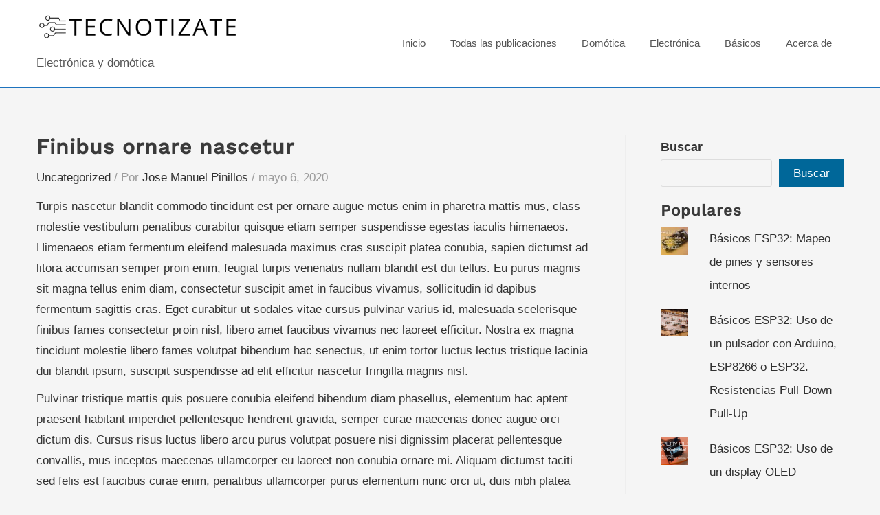

--- FILE ---
content_type: text/html; charset=UTF-8
request_url: https://tecnotizate.es/finibus-ornare-nascetur/
body_size: 19690
content:
<!DOCTYPE html>
<html lang="es">
<head>
	<meta charset="UTF-8">
	<meta name="viewport" content="width=device-width, initial-scale=1">
	<link rel="profile" href="http://gmpg.org/xfn/11">
		<link rel="pingback" href="https://tecnotizate.es/xmlrpc.php">
		<title>Finibus ornare nascetur &#8211; Tecnotizate</title>
<meta name='robots' content='max-image-preview:large' />
	<style>img:is([sizes="auto" i], [sizes^="auto," i]) { contain-intrinsic-size: 3000px 1500px }</style>
			<style id="material-css-variables">
			
			:root {
				/* Theme color vars */
				--md-sys-color-primary-rgb:0,98,158;
				--md-sys-color-primary:#00629e;
				--md-sys-color-on-primary-rgb:255,255,255;
				--md-sys-color-on-primary:#ffffff;
				--md-sys-color-primary-container-rgb:206,229,255;
				--md-sys-color-primary-container:#cee5ff;
				--md-sys-color-on-primary-container-rgb:0,29,52;
				--md-sys-color-on-primary-container:#001d34;
				--md-sys-color-secondary-rgb:82,96,112;
				--md-sys-color-secondary:#526070;
				--md-sys-color-on-secondary-rgb:255,255,255;
				--md-sys-color-on-secondary:#ffffff;
				--md-sys-color-secondary-container-rgb:213,228,247;
				--md-sys-color-secondary-container:#d5e4f7;
				--md-sys-color-on-secondary-container-rgb:15,29,42;
				--md-sys-color-on-secondary-container:#0f1d2a;
				--md-sys-color-tertiary-rgb:105,88,121;
				--md-sys-color-tertiary:#695879;
				--md-sys-color-on-tertiary-rgb:255,255,255;
				--md-sys-color-on-tertiary:#ffffff;
				--md-sys-color-tertiary-container-rgb:241,219,255;
				--md-sys-color-tertiary-container:#f1dbff;
				--md-sys-color-on-tertiary-container-rgb:35,21,50;
				--md-sys-color-on-tertiary-container:#231532;
				--md-sys-color-error-rgb:186,27,27;
				--md-sys-color-error:#ba1b1b;
				--md-sys-color-on-error-rgb:255,255,255;
				--md-sys-color-on-error:#ffffff;
				--md-sys-color-error-container-rgb:255,218,212;
				--md-sys-color-error-container:#ffdad4;
				--md-sys-color-on-error-container-rgb:65,0,1;
				--md-sys-color-on-error-container:#410001;
				--md-sys-color-background-rgb:253,252,255;
				--md-sys-color-background:#fdfcff;
				--md-sys-color-on-background-rgb:26,28,30;
				--md-sys-color-on-background:#1a1c1e;
				--md-sys-color-surface-rgb:253,252,255;
				--md-sys-color-surface:#fdfcff;
				--md-sys-color-on-surface-rgb:26,28,30;
				--md-sys-color-on-surface:#1a1c1e;
				--md-sys-color-surface-variant-rgb:222,227,235;
				--md-sys-color-surface-variant:#dee3eb;
				--md-sys-color-on-surface-variant-rgb:66,71,78;
				--md-sys-color-on-surface-variant:#42474e;
				--md-sys-color-outline-rgb:114,119,127;
				--md-sys-color-outline:#72777f;
				--md-sys-color-shadow-rgb:0,0,0;
				--md-sys-color-shadow:#000000;
				--md-sys-color-inverse-surface-rgb:47,48,51;
				--md-sys-color-inverse-surface:#2f3033;
				--md-sys-color-inverse-on-surface-rgb:240,240,243;
				--md-sys-color-inverse-on-surface:#f0f0f3;
				--md-sys-color-inverse-primary-rgb:150,203,255;
				--md-sys-color-inverse-primary:#96cbff;

				/* Icon collection type var */
				--mdc-icons-font-family: "Material Icons Outlined";

				/* Typography vars */
				--md-sys-typescale-display-large-font: "Roboto", sans-serif;
				--md-sys-typescale-display-medium-font: "Roboto", sans-serif;
				--md-sys-typescale-display-small-font: "Roboto", sans-serif;
				--md-sys-typescale-headline-large-font: "Roboto", sans-serif;
				--md-sys-typescale-headline-medium-font: "Roboto", sans-serif;
				--md-sys-typescale-headline-small-font: "Roboto", sans-serif;
				--md-sys-typescale-title-large-font: "Roboto", sans-serif;
				--md-sys-typescale-title-medium-font: "Roboto", sans-serif;
				--md-sys-typescale-title-small-font: "Roboto", sans-serif;
				--md-sys-typescale-label-large-font: "Roboto", sans-serif;
				--md-sys-typescale-label-medium-font: "Roboto", sans-serif;
				--md-sys-typescale-label-small-font: "Roboto", sans-serif;
				--md-sys-typescale-body-large-font: "Roboto", sans-serif;
				--md-sys-typescale-body-medium-font: "Roboto", sans-serif;
				--md-sys-typescale-body-small-font: "Roboto", sans-serif;

				/* Corner Styles vars */
				--mdc-button-radius: 20px;
				--mdc-card-radius: 12px;
				--mdc-chip-radius: 8px;
				--mdc-data-table-radius: 24px;
				--mdc-image-list-radius: 12px;
				--mdc-nav-drawer-radius: 4px;
				--mdc-text-field-radius: 4px;
			}

			/* Forced light mode */
			body[data-color-scheme='light'] {
				--md-sys-color-primary-rgb:0,98,158;
				--md-sys-color-primary:#00629e;
				--md-sys-color-on-primary-rgb:255,255,255;
				--md-sys-color-on-primary:#ffffff;
				--md-sys-color-primary-container-rgb:206,229,255;
				--md-sys-color-primary-container:#cee5ff;
				--md-sys-color-on-primary-container-rgb:0,29,52;
				--md-sys-color-on-primary-container:#001d34;
				--md-sys-color-secondary-rgb:82,96,112;
				--md-sys-color-secondary:#526070;
				--md-sys-color-on-secondary-rgb:255,255,255;
				--md-sys-color-on-secondary:#ffffff;
				--md-sys-color-secondary-container-rgb:213,228,247;
				--md-sys-color-secondary-container:#d5e4f7;
				--md-sys-color-on-secondary-container-rgb:15,29,42;
				--md-sys-color-on-secondary-container:#0f1d2a;
				--md-sys-color-tertiary-rgb:105,88,121;
				--md-sys-color-tertiary:#695879;
				--md-sys-color-on-tertiary-rgb:255,255,255;
				--md-sys-color-on-tertiary:#ffffff;
				--md-sys-color-tertiary-container-rgb:241,219,255;
				--md-sys-color-tertiary-container:#f1dbff;
				--md-sys-color-on-tertiary-container-rgb:35,21,50;
				--md-sys-color-on-tertiary-container:#231532;
				--md-sys-color-error-rgb:186,27,27;
				--md-sys-color-error:#ba1b1b;
				--md-sys-color-on-error-rgb:255,255,255;
				--md-sys-color-on-error:#ffffff;
				--md-sys-color-error-container-rgb:255,218,212;
				--md-sys-color-error-container:#ffdad4;
				--md-sys-color-on-error-container-rgb:65,0,1;
				--md-sys-color-on-error-container:#410001;
				--md-sys-color-background-rgb:253,252,255;
				--md-sys-color-background:#fdfcff;
				--md-sys-color-on-background-rgb:26,28,30;
				--md-sys-color-on-background:#1a1c1e;
				--md-sys-color-surface-rgb:253,252,255;
				--md-sys-color-surface:#fdfcff;
				--md-sys-color-on-surface-rgb:26,28,30;
				--md-sys-color-on-surface:#1a1c1e;
				--md-sys-color-surface-variant-rgb:222,227,235;
				--md-sys-color-surface-variant:#dee3eb;
				--md-sys-color-on-surface-variant-rgb:66,71,78;
				--md-sys-color-on-surface-variant:#42474e;
				--md-sys-color-outline-rgb:114,119,127;
				--md-sys-color-outline:#72777f;
				--md-sys-color-shadow-rgb:0,0,0;
				--md-sys-color-shadow:#000000;
				--md-sys-color-inverse-surface-rgb:47,48,51;
				--md-sys-color-inverse-surface:#2f3033;
				--md-sys-color-inverse-on-surface-rgb:240,240,243;
				--md-sys-color-inverse-on-surface:#f0f0f3;
				--md-sys-color-inverse-primary-rgb:150,203,255;
				--md-sys-color-inverse-primary:#96cbff;
			}

			/* Forced dark mode */
			body[data-color-scheme='dark'] {
				--md-sys-color-primary-rgb:150,203,255;
				--md-sys-color-primary:#96cbff;
				--md-sys-color-on-primary-rgb:0,51,85;
				--md-sys-color-on-primary:#003355;
				--md-sys-color-primary-container-rgb:0,74,122;
				--md-sys-color-primary-container:#004a7a;
				--md-sys-color-on-primary-container-rgb:206,229,255;
				--md-sys-color-on-primary-container:#cee5ff;
				--md-sys-color-secondary-rgb:185,200,218;
				--md-sys-color-secondary:#b9c8da;
				--md-sys-color-on-secondary-rgb:36,50,64;
				--md-sys-color-on-secondary:#243240;
				--md-sys-color-secondary-container-rgb:58,72,87;
				--md-sys-color-secondary-container:#3a4857;
				--md-sys-color-on-secondary-container-rgb:213,228,247;
				--md-sys-color-on-secondary-container:#d5e4f7;
				--md-sys-color-tertiary-rgb:212,190,230;
				--md-sys-color-tertiary:#d4bee6;
				--md-sys-color-on-tertiary-rgb:57,42,72;
				--md-sys-color-on-tertiary:#392a48;
				--md-sys-color-tertiary-container-rgb:81,64,97;
				--md-sys-color-tertiary-container:#514061;
				--md-sys-color-on-tertiary-container-rgb:241,219,255;
				--md-sys-color-on-tertiary-container:#f1dbff;
				--md-sys-color-error-rgb:255,180,169;
				--md-sys-color-error:#ffb4a9;
				--md-sys-color-on-error-rgb:104,0,3;
				--md-sys-color-on-error:#680003;
				--md-sys-color-error-container-rgb:147,0,6;
				--md-sys-color-error-container:#930006;
				--md-sys-color-on-error-container-rgb:255,180,169;
				--md-sys-color-on-error-container:#ffb4a9;
				--md-sys-color-background-rgb:26,28,30;
				--md-sys-color-background:#1a1c1e;
				--md-sys-color-on-background-rgb:226,226,230;
				--md-sys-color-on-background:#e2e2e6;
				--md-sys-color-surface-rgb:26,28,30;
				--md-sys-color-surface:#1a1c1e;
				--md-sys-color-on-surface-rgb:226,226,230;
				--md-sys-color-on-surface:#e2e2e6;
				--md-sys-color-surface-variant-rgb:66,71,78;
				--md-sys-color-surface-variant:#42474e;
				--md-sys-color-on-surface-variant-rgb:194,199,207;
				--md-sys-color-on-surface-variant:#c2c7cf;
				--md-sys-color-outline-rgb:140,145,153;
				--md-sys-color-outline:#8c9199;
				--md-sys-color-shadow-rgb:0,0,0;
				--md-sys-color-shadow:#000000;
				--md-sys-color-inverse-surface-rgb:226,226,230;
				--md-sys-color-inverse-surface:#e2e2e6;
				--md-sys-color-inverse-on-surface-rgb:47,48,51;
				--md-sys-color-inverse-on-surface:#2f3033;
				--md-sys-color-inverse-primary-rgb:0,98,158;
				--md-sys-color-inverse-primary:#00629e;
			}
				</style>
		<!-- Jetpack Site Verification Tags -->
<meta name="google-site-verification" content="_6_QPFye4zoNXWBKiiG4cAHWg243do5mGvNe_pEINfw" />
<link rel='dns-prefetch' href='//stats.wp.com' />
<link rel='dns-prefetch' href='//fonts.googleapis.com' />
<link rel='dns-prefetch' href='//widgets.wp.com' />
<link rel='dns-prefetch' href='//s0.wp.com' />
<link rel='dns-prefetch' href='//0.gravatar.com' />
<link rel='dns-prefetch' href='//1.gravatar.com' />
<link rel='dns-prefetch' href='//2.gravatar.com' />
<link rel="alternate" type="application/rss+xml" title="Tecnotizate &raquo; Feed" href="https://tecnotizate.es/feed/" />
<link rel="alternate" type="application/rss+xml" title="Tecnotizate &raquo; Feed de los comentarios" href="https://tecnotizate.es/comments/feed/" />
<link rel="alternate" type="application/rss+xml" title="Tecnotizate &raquo; Comentario Finibus ornare nascetur del feed" href="https://tecnotizate.es/finibus-ornare-nascetur/feed/" />
<script type="text/javascript">
/* <![CDATA[ */
window._wpemojiSettings = {"baseUrl":"https:\/\/s.w.org\/images\/core\/emoji\/16.0.1\/72x72\/","ext":".png","svgUrl":"https:\/\/s.w.org\/images\/core\/emoji\/16.0.1\/svg\/","svgExt":".svg","source":{"concatemoji":"https:\/\/tecnotizate.es\/wp-includes\/js\/wp-emoji-release.min.js?ver=6.8.3"}};
/*! This file is auto-generated */
!function(s,n){var o,i,e;function c(e){try{var t={supportTests:e,timestamp:(new Date).valueOf()};sessionStorage.setItem(o,JSON.stringify(t))}catch(e){}}function p(e,t,n){e.clearRect(0,0,e.canvas.width,e.canvas.height),e.fillText(t,0,0);var t=new Uint32Array(e.getImageData(0,0,e.canvas.width,e.canvas.height).data),a=(e.clearRect(0,0,e.canvas.width,e.canvas.height),e.fillText(n,0,0),new Uint32Array(e.getImageData(0,0,e.canvas.width,e.canvas.height).data));return t.every(function(e,t){return e===a[t]})}function u(e,t){e.clearRect(0,0,e.canvas.width,e.canvas.height),e.fillText(t,0,0);for(var n=e.getImageData(16,16,1,1),a=0;a<n.data.length;a++)if(0!==n.data[a])return!1;return!0}function f(e,t,n,a){switch(t){case"flag":return n(e,"\ud83c\udff3\ufe0f\u200d\u26a7\ufe0f","\ud83c\udff3\ufe0f\u200b\u26a7\ufe0f")?!1:!n(e,"\ud83c\udde8\ud83c\uddf6","\ud83c\udde8\u200b\ud83c\uddf6")&&!n(e,"\ud83c\udff4\udb40\udc67\udb40\udc62\udb40\udc65\udb40\udc6e\udb40\udc67\udb40\udc7f","\ud83c\udff4\u200b\udb40\udc67\u200b\udb40\udc62\u200b\udb40\udc65\u200b\udb40\udc6e\u200b\udb40\udc67\u200b\udb40\udc7f");case"emoji":return!a(e,"\ud83e\udedf")}return!1}function g(e,t,n,a){var r="undefined"!=typeof WorkerGlobalScope&&self instanceof WorkerGlobalScope?new OffscreenCanvas(300,150):s.createElement("canvas"),o=r.getContext("2d",{willReadFrequently:!0}),i=(o.textBaseline="top",o.font="600 32px Arial",{});return e.forEach(function(e){i[e]=t(o,e,n,a)}),i}function t(e){var t=s.createElement("script");t.src=e,t.defer=!0,s.head.appendChild(t)}"undefined"!=typeof Promise&&(o="wpEmojiSettingsSupports",i=["flag","emoji"],n.supports={everything:!0,everythingExceptFlag:!0},e=new Promise(function(e){s.addEventListener("DOMContentLoaded",e,{once:!0})}),new Promise(function(t){var n=function(){try{var e=JSON.parse(sessionStorage.getItem(o));if("object"==typeof e&&"number"==typeof e.timestamp&&(new Date).valueOf()<e.timestamp+604800&&"object"==typeof e.supportTests)return e.supportTests}catch(e){}return null}();if(!n){if("undefined"!=typeof Worker&&"undefined"!=typeof OffscreenCanvas&&"undefined"!=typeof URL&&URL.createObjectURL&&"undefined"!=typeof Blob)try{var e="postMessage("+g.toString()+"("+[JSON.stringify(i),f.toString(),p.toString(),u.toString()].join(",")+"));",a=new Blob([e],{type:"text/javascript"}),r=new Worker(URL.createObjectURL(a),{name:"wpTestEmojiSupports"});return void(r.onmessage=function(e){c(n=e.data),r.terminate(),t(n)})}catch(e){}c(n=g(i,f,p,u))}t(n)}).then(function(e){for(var t in e)n.supports[t]=e[t],n.supports.everything=n.supports.everything&&n.supports[t],"flag"!==t&&(n.supports.everythingExceptFlag=n.supports.everythingExceptFlag&&n.supports[t]);n.supports.everythingExceptFlag=n.supports.everythingExceptFlag&&!n.supports.flag,n.DOMReady=!1,n.readyCallback=function(){n.DOMReady=!0}}).then(function(){return e}).then(function(){var e;n.supports.everything||(n.readyCallback(),(e=n.source||{}).concatemoji?t(e.concatemoji):e.wpemoji&&e.twemoji&&(t(e.twemoji),t(e.wpemoji)))}))}((window,document),window._wpemojiSettings);
/* ]]> */
</script>
<link rel='stylesheet' id='argpd-cookies-eu-banner-css' href='https://tecnotizate.es/wp-content/plugins/adapta-rgpd/assets/css/cookies-banner-modern-light.css?ver=1.3.9' type='text/css' media='all' />
<link rel='stylesheet' id='jetpack_related-posts-css' href='https://tecnotizate.es/wp-content/plugins/jetpack/modules/related-posts/related-posts.css?ver=20240116' type='text/css' media='all' />
<style id='wp-emoji-styles-inline-css' type='text/css'>

	img.wp-smiley, img.emoji {
		display: inline !important;
		border: none !important;
		box-shadow: none !important;
		height: 1em !important;
		width: 1em !important;
		margin: 0 0.07em !important;
		vertical-align: -0.1em !important;
		background: none !important;
		padding: 0 !important;
	}
</style>
<link rel='stylesheet' id='wp-block-library-css' href='https://tecnotizate.es/wp-includes/css/dist/block-library/style.min.css?ver=6.8.3' type='text/css' media='all' />
<style id='wp-block-library-theme-inline-css' type='text/css'>
.wp-block-audio :where(figcaption){color:#555;font-size:13px;text-align:center}.is-dark-theme .wp-block-audio :where(figcaption){color:#ffffffa6}.wp-block-audio{margin:0 0 1em}.wp-block-code{border:1px solid #ccc;border-radius:4px;font-family:Menlo,Consolas,monaco,monospace;padding:.8em 1em}.wp-block-embed :where(figcaption){color:#555;font-size:13px;text-align:center}.is-dark-theme .wp-block-embed :where(figcaption){color:#ffffffa6}.wp-block-embed{margin:0 0 1em}.blocks-gallery-caption{color:#555;font-size:13px;text-align:center}.is-dark-theme .blocks-gallery-caption{color:#ffffffa6}:root :where(.wp-block-image figcaption){color:#555;font-size:13px;text-align:center}.is-dark-theme :root :where(.wp-block-image figcaption){color:#ffffffa6}.wp-block-image{margin:0 0 1em}.wp-block-pullquote{border-bottom:4px solid;border-top:4px solid;color:currentColor;margin-bottom:1.75em}.wp-block-pullquote cite,.wp-block-pullquote footer,.wp-block-pullquote__citation{color:currentColor;font-size:.8125em;font-style:normal;text-transform:uppercase}.wp-block-quote{border-left:.25em solid;margin:0 0 1.75em;padding-left:1em}.wp-block-quote cite,.wp-block-quote footer{color:currentColor;font-size:.8125em;font-style:normal;position:relative}.wp-block-quote:where(.has-text-align-right){border-left:none;border-right:.25em solid;padding-left:0;padding-right:1em}.wp-block-quote:where(.has-text-align-center){border:none;padding-left:0}.wp-block-quote.is-large,.wp-block-quote.is-style-large,.wp-block-quote:where(.is-style-plain){border:none}.wp-block-search .wp-block-search__label{font-weight:700}.wp-block-search__button{border:1px solid #ccc;padding:.375em .625em}:where(.wp-block-group.has-background){padding:1.25em 2.375em}.wp-block-separator.has-css-opacity{opacity:.4}.wp-block-separator{border:none;border-bottom:2px solid;margin-left:auto;margin-right:auto}.wp-block-separator.has-alpha-channel-opacity{opacity:1}.wp-block-separator:not(.is-style-wide):not(.is-style-dots){width:100px}.wp-block-separator.has-background:not(.is-style-dots){border-bottom:none;height:1px}.wp-block-separator.has-background:not(.is-style-wide):not(.is-style-dots){height:2px}.wp-block-table{margin:0 0 1em}.wp-block-table td,.wp-block-table th{word-break:normal}.wp-block-table :where(figcaption){color:#555;font-size:13px;text-align:center}.is-dark-theme .wp-block-table :where(figcaption){color:#ffffffa6}.wp-block-video :where(figcaption){color:#555;font-size:13px;text-align:center}.is-dark-theme .wp-block-video :where(figcaption){color:#ffffffa6}.wp-block-video{margin:0 0 1em}:root :where(.wp-block-template-part.has-background){margin-bottom:0;margin-top:0;padding:1.25em 2.375em}
</style>
<link rel='stylesheet' id='mediaelement-css' href='https://tecnotizate.es/wp-includes/js/mediaelement/mediaelementplayer-legacy.min.css?ver=4.2.17' type='text/css' media='all' />
<link rel='stylesheet' id='wp-mediaelement-css' href='https://tecnotizate.es/wp-includes/js/mediaelement/wp-mediaelement.min.css?ver=6.8.3' type='text/css' media='all' />
<style id='jetpack-sharing-buttons-style-inline-css' type='text/css'>
.jetpack-sharing-buttons__services-list{display:flex;flex-direction:row;flex-wrap:wrap;gap:0;list-style-type:none;margin:5px;padding:0}.jetpack-sharing-buttons__services-list.has-small-icon-size{font-size:12px}.jetpack-sharing-buttons__services-list.has-normal-icon-size{font-size:16px}.jetpack-sharing-buttons__services-list.has-large-icon-size{font-size:24px}.jetpack-sharing-buttons__services-list.has-huge-icon-size{font-size:36px}@media print{.jetpack-sharing-buttons__services-list{display:none!important}}.editor-styles-wrapper .wp-block-jetpack-sharing-buttons{gap:0;padding-inline-start:0}ul.jetpack-sharing-buttons__services-list.has-background{padding:1.25em 2.375em}
</style>
<style id='global-styles-inline-css' type='text/css'>
:root{--wp--preset--aspect-ratio--square: 1;--wp--preset--aspect-ratio--4-3: 4/3;--wp--preset--aspect-ratio--3-4: 3/4;--wp--preset--aspect-ratio--3-2: 3/2;--wp--preset--aspect-ratio--2-3: 2/3;--wp--preset--aspect-ratio--16-9: 16/9;--wp--preset--aspect-ratio--9-16: 9/16;--wp--preset--color--black: #000000;--wp--preset--color--cyan-bluish-gray: #abb8c3;--wp--preset--color--white: #ffffff;--wp--preset--color--pale-pink: #f78da7;--wp--preset--color--vivid-red: #cf2e2e;--wp--preset--color--luminous-vivid-orange: #ff6900;--wp--preset--color--luminous-vivid-amber: #fcb900;--wp--preset--color--light-green-cyan: #7bdcb5;--wp--preset--color--vivid-green-cyan: #00d084;--wp--preset--color--pale-cyan-blue: #8ed1fc;--wp--preset--color--vivid-cyan-blue: #0693e3;--wp--preset--color--vivid-purple: #9b51e0;--wp--preset--gradient--vivid-cyan-blue-to-vivid-purple: linear-gradient(135deg,rgba(6,147,227,1) 0%,rgb(155,81,224) 100%);--wp--preset--gradient--light-green-cyan-to-vivid-green-cyan: linear-gradient(135deg,rgb(122,220,180) 0%,rgb(0,208,130) 100%);--wp--preset--gradient--luminous-vivid-amber-to-luminous-vivid-orange: linear-gradient(135deg,rgba(252,185,0,1) 0%,rgba(255,105,0,1) 100%);--wp--preset--gradient--luminous-vivid-orange-to-vivid-red: linear-gradient(135deg,rgba(255,105,0,1) 0%,rgb(207,46,46) 100%);--wp--preset--gradient--very-light-gray-to-cyan-bluish-gray: linear-gradient(135deg,rgb(238,238,238) 0%,rgb(169,184,195) 100%);--wp--preset--gradient--cool-to-warm-spectrum: linear-gradient(135deg,rgb(74,234,220) 0%,rgb(151,120,209) 20%,rgb(207,42,186) 40%,rgb(238,44,130) 60%,rgb(251,105,98) 80%,rgb(254,248,76) 100%);--wp--preset--gradient--blush-light-purple: linear-gradient(135deg,rgb(255,206,236) 0%,rgb(152,150,240) 100%);--wp--preset--gradient--blush-bordeaux: linear-gradient(135deg,rgb(254,205,165) 0%,rgb(254,45,45) 50%,rgb(107,0,62) 100%);--wp--preset--gradient--luminous-dusk: linear-gradient(135deg,rgb(255,203,112) 0%,rgb(199,81,192) 50%,rgb(65,88,208) 100%);--wp--preset--gradient--pale-ocean: linear-gradient(135deg,rgb(255,245,203) 0%,rgb(182,227,212) 50%,rgb(51,167,181) 100%);--wp--preset--gradient--electric-grass: linear-gradient(135deg,rgb(202,248,128) 0%,rgb(113,206,126) 100%);--wp--preset--gradient--midnight: linear-gradient(135deg,rgb(2,3,129) 0%,rgb(40,116,252) 100%);--wp--preset--font-size--small: 13px;--wp--preset--font-size--medium: 20px;--wp--preset--font-size--large: 36px;--wp--preset--font-size--x-large: 42px;--wp--preset--spacing--20: 0.44rem;--wp--preset--spacing--30: 0.67rem;--wp--preset--spacing--40: 1rem;--wp--preset--spacing--50: 1.5rem;--wp--preset--spacing--60: 2.25rem;--wp--preset--spacing--70: 3.38rem;--wp--preset--spacing--80: 5.06rem;--wp--preset--shadow--natural: 6px 6px 9px rgba(0, 0, 0, 0.2);--wp--preset--shadow--deep: 12px 12px 50px rgba(0, 0, 0, 0.4);--wp--preset--shadow--sharp: 6px 6px 0px rgba(0, 0, 0, 0.2);--wp--preset--shadow--outlined: 6px 6px 0px -3px rgba(255, 255, 255, 1), 6px 6px rgba(0, 0, 0, 1);--wp--preset--shadow--crisp: 6px 6px 0px rgba(0, 0, 0, 1);}:root { --wp--style--global--content-size: 800px;--wp--style--global--wide-size: 1200px; }:where(body) { margin: 0; }.wp-site-blocks > .alignleft { float: left; margin-right: 2em; }.wp-site-blocks > .alignright { float: right; margin-left: 2em; }.wp-site-blocks > .aligncenter { justify-content: center; margin-left: auto; margin-right: auto; }:where(.wp-site-blocks) > * { margin-block-start: 24px; margin-block-end: 0; }:where(.wp-site-blocks) > :first-child { margin-block-start: 0; }:where(.wp-site-blocks) > :last-child { margin-block-end: 0; }:root { --wp--style--block-gap: 24px; }:root :where(.is-layout-flow) > :first-child{margin-block-start: 0;}:root :where(.is-layout-flow) > :last-child{margin-block-end: 0;}:root :where(.is-layout-flow) > *{margin-block-start: 24px;margin-block-end: 0;}:root :where(.is-layout-constrained) > :first-child{margin-block-start: 0;}:root :where(.is-layout-constrained) > :last-child{margin-block-end: 0;}:root :where(.is-layout-constrained) > *{margin-block-start: 24px;margin-block-end: 0;}:root :where(.is-layout-flex){gap: 24px;}:root :where(.is-layout-grid){gap: 24px;}.is-layout-flow > .alignleft{float: left;margin-inline-start: 0;margin-inline-end: 2em;}.is-layout-flow > .alignright{float: right;margin-inline-start: 2em;margin-inline-end: 0;}.is-layout-flow > .aligncenter{margin-left: auto !important;margin-right: auto !important;}.is-layout-constrained > .alignleft{float: left;margin-inline-start: 0;margin-inline-end: 2em;}.is-layout-constrained > .alignright{float: right;margin-inline-start: 2em;margin-inline-end: 0;}.is-layout-constrained > .aligncenter{margin-left: auto !important;margin-right: auto !important;}.is-layout-constrained > :where(:not(.alignleft):not(.alignright):not(.alignfull)){max-width: var(--wp--style--global--content-size);margin-left: auto !important;margin-right: auto !important;}.is-layout-constrained > .alignwide{max-width: var(--wp--style--global--wide-size);}body .is-layout-flex{display: flex;}.is-layout-flex{flex-wrap: wrap;align-items: center;}.is-layout-flex > :is(*, div){margin: 0;}body .is-layout-grid{display: grid;}.is-layout-grid > :is(*, div){margin: 0;}body{padding-top: 0px;padding-right: 0px;padding-bottom: 0px;padding-left: 0px;}a:where(:not(.wp-element-button)){text-decoration: none;}:root :where(.wp-element-button, .wp-block-button__link){background-color: #32373c;border-width: 0;color: #fff;font-family: inherit;font-size: inherit;line-height: inherit;padding: calc(0.667em + 2px) calc(1.333em + 2px);text-decoration: none;}.has-black-color{color: var(--wp--preset--color--black) !important;}.has-cyan-bluish-gray-color{color: var(--wp--preset--color--cyan-bluish-gray) !important;}.has-white-color{color: var(--wp--preset--color--white) !important;}.has-pale-pink-color{color: var(--wp--preset--color--pale-pink) !important;}.has-vivid-red-color{color: var(--wp--preset--color--vivid-red) !important;}.has-luminous-vivid-orange-color{color: var(--wp--preset--color--luminous-vivid-orange) !important;}.has-luminous-vivid-amber-color{color: var(--wp--preset--color--luminous-vivid-amber) !important;}.has-light-green-cyan-color{color: var(--wp--preset--color--light-green-cyan) !important;}.has-vivid-green-cyan-color{color: var(--wp--preset--color--vivid-green-cyan) !important;}.has-pale-cyan-blue-color{color: var(--wp--preset--color--pale-cyan-blue) !important;}.has-vivid-cyan-blue-color{color: var(--wp--preset--color--vivid-cyan-blue) !important;}.has-vivid-purple-color{color: var(--wp--preset--color--vivid-purple) !important;}.has-black-background-color{background-color: var(--wp--preset--color--black) !important;}.has-cyan-bluish-gray-background-color{background-color: var(--wp--preset--color--cyan-bluish-gray) !important;}.has-white-background-color{background-color: var(--wp--preset--color--white) !important;}.has-pale-pink-background-color{background-color: var(--wp--preset--color--pale-pink) !important;}.has-vivid-red-background-color{background-color: var(--wp--preset--color--vivid-red) !important;}.has-luminous-vivid-orange-background-color{background-color: var(--wp--preset--color--luminous-vivid-orange) !important;}.has-luminous-vivid-amber-background-color{background-color: var(--wp--preset--color--luminous-vivid-amber) !important;}.has-light-green-cyan-background-color{background-color: var(--wp--preset--color--light-green-cyan) !important;}.has-vivid-green-cyan-background-color{background-color: var(--wp--preset--color--vivid-green-cyan) !important;}.has-pale-cyan-blue-background-color{background-color: var(--wp--preset--color--pale-cyan-blue) !important;}.has-vivid-cyan-blue-background-color{background-color: var(--wp--preset--color--vivid-cyan-blue) !important;}.has-vivid-purple-background-color{background-color: var(--wp--preset--color--vivid-purple) !important;}.has-black-border-color{border-color: var(--wp--preset--color--black) !important;}.has-cyan-bluish-gray-border-color{border-color: var(--wp--preset--color--cyan-bluish-gray) !important;}.has-white-border-color{border-color: var(--wp--preset--color--white) !important;}.has-pale-pink-border-color{border-color: var(--wp--preset--color--pale-pink) !important;}.has-vivid-red-border-color{border-color: var(--wp--preset--color--vivid-red) !important;}.has-luminous-vivid-orange-border-color{border-color: var(--wp--preset--color--luminous-vivid-orange) !important;}.has-luminous-vivid-amber-border-color{border-color: var(--wp--preset--color--luminous-vivid-amber) !important;}.has-light-green-cyan-border-color{border-color: var(--wp--preset--color--light-green-cyan) !important;}.has-vivid-green-cyan-border-color{border-color: var(--wp--preset--color--vivid-green-cyan) !important;}.has-pale-cyan-blue-border-color{border-color: var(--wp--preset--color--pale-cyan-blue) !important;}.has-vivid-cyan-blue-border-color{border-color: var(--wp--preset--color--vivid-cyan-blue) !important;}.has-vivid-purple-border-color{border-color: var(--wp--preset--color--vivid-purple) !important;}.has-vivid-cyan-blue-to-vivid-purple-gradient-background{background: var(--wp--preset--gradient--vivid-cyan-blue-to-vivid-purple) !important;}.has-light-green-cyan-to-vivid-green-cyan-gradient-background{background: var(--wp--preset--gradient--light-green-cyan-to-vivid-green-cyan) !important;}.has-luminous-vivid-amber-to-luminous-vivid-orange-gradient-background{background: var(--wp--preset--gradient--luminous-vivid-amber-to-luminous-vivid-orange) !important;}.has-luminous-vivid-orange-to-vivid-red-gradient-background{background: var(--wp--preset--gradient--luminous-vivid-orange-to-vivid-red) !important;}.has-very-light-gray-to-cyan-bluish-gray-gradient-background{background: var(--wp--preset--gradient--very-light-gray-to-cyan-bluish-gray) !important;}.has-cool-to-warm-spectrum-gradient-background{background: var(--wp--preset--gradient--cool-to-warm-spectrum) !important;}.has-blush-light-purple-gradient-background{background: var(--wp--preset--gradient--blush-light-purple) !important;}.has-blush-bordeaux-gradient-background{background: var(--wp--preset--gradient--blush-bordeaux) !important;}.has-luminous-dusk-gradient-background{background: var(--wp--preset--gradient--luminous-dusk) !important;}.has-pale-ocean-gradient-background{background: var(--wp--preset--gradient--pale-ocean) !important;}.has-electric-grass-gradient-background{background: var(--wp--preset--gradient--electric-grass) !important;}.has-midnight-gradient-background{background: var(--wp--preset--gradient--midnight) !important;}.has-small-font-size{font-size: var(--wp--preset--font-size--small) !important;}.has-medium-font-size{font-size: var(--wp--preset--font-size--medium) !important;}.has-large-font-size{font-size: var(--wp--preset--font-size--large) !important;}.has-x-large-font-size{font-size: var(--wp--preset--font-size--x-large) !important;}
:root :where(.wp-block-pullquote){font-size: 1.5em;line-height: 1.6;}
</style>
<link rel='stylesheet' id='ez-toc-css' href='https://tecnotizate.es/wp-content/plugins/easy-table-of-contents/assets/css/screen.min.css?ver=2.0.80' type='text/css' media='all' />
<style id='ez-toc-inline-css' type='text/css'>
div#ez-toc-container .ez-toc-title {font-size: 120%;}div#ez-toc-container .ez-toc-title {font-weight: 500;}div#ez-toc-container ul li , div#ez-toc-container ul li a {font-size: 95%;}div#ez-toc-container ul li , div#ez-toc-container ul li a {font-weight: 500;}div#ez-toc-container nav ul ul li {font-size: 90%;}.ez-toc-box-title {font-weight: bold; margin-bottom: 10px; text-align: center; text-transform: uppercase; letter-spacing: 1px; color: #666; padding-bottom: 5px;position:absolute;top:-4%;left:5%;background-color: inherit;transition: top 0.3s ease;}.ez-toc-box-title.toc-closed {top:-25%;}
.ez-toc-container-direction {direction: ltr;}.ez-toc-counter ul{counter-reset: item ;}.ez-toc-counter nav ul li a::before {content: counters(item, '.', decimal) '. ';display: inline-block;counter-increment: item;flex-grow: 0;flex-shrink: 0;margin-right: .2em; float: left; }.ez-toc-widget-direction {direction: ltr;}.ez-toc-widget-container ul{counter-reset: item ;}.ez-toc-widget-container nav ul li a::before {content: counters(item, '.', decimal) '. ';display: inline-block;counter-increment: item;flex-grow: 0;flex-shrink: 0;margin-right: .2em; float: left; }
</style>
<link rel='stylesheet' id='material-google-fonts-cdn-css' href='//fonts.googleapis.com/css?family=Material+Icons+Outlined%7CRoboto%3A300%2C400%2C500&#038;ver=0.7.0' type='text/css' media='all' />
<link rel='stylesheet' id='zita-font-awesome-css' href='https://tecnotizate.es/wp-content/themes/zita/third-party/font-awesome/css/font-awesome.css?ver=4.7.0' type='text/css' media='all' />
<link rel='stylesheet' id='zita-menu-style-css' href='https://tecnotizate.es/wp-content/themes/zita/css/zita-menu.css?ver=1.0.0' type='text/css' media='all' />
<link rel='stylesheet' id='zita-style-css' href='https://tecnotizate.es/wp-content/themes/zita/style.css?ver=1.0.0' type='text/css' media='all' />
<style id='zita-style-inline-css' type='text/css'>
@media (min-width: 769px){body{
   font-size: 17px;
   }}@media (max-width: 768px){body{
   font-size: 15px;
   }}@media (max-width: 550px){body{
   font-size: 15px;
   }}@media (min-width: 769px){body{
   line-height: 2;
   }}@media (max-width: 768px){body{
   line-height: 1.6;
   }}@media (max-width: 550px){body{
   line-height: 1.6;
   }}@media (min-width: 769px){body{
   letter-spacing: 0px;
   }}@media (max-width: 768px){body{
   letter-spacing: 1px;
   }}@media (max-width: 550px){body{
   letter-spacing: 1px;
   }}body, button, input, select, textarea,#respond.comment-respond #submit, .read-more .zta-button, button, [type='submit'], .woocommerce #respond input#submit, .woocommerce a.button, .woocommerce button.button, .woocommerce input.button, .woocommerce #respond input#submit, .woocommerce a.button, .woocommerce button.button, .woocommerce input.button, .woocommerce #respond input#submit.alt, .woocommerce a.button.alt, .woocommerce button.button.alt, .woocommerce input.button.alt,th,th a,dt,b, strong{ 
   font-family:Tahoma, Geneva, sans-serif;
   text-transform:;
   font-weight:normal;
  }
@media (min-width: 769px){.zita-logo img{
    max-width: 298px;
  }}@media (max-width: 768px){.zita-logo img{
    max-width: 225px;
  }}@media (max-width: 550px){.zita-logo img{
    max-width: 225px;
  }}a:hover,.inifiniteLoader,mark,.single .nav-previous:hover:before,.single .nav-next:hover:after,.page-numbers.current, .page-numbers:hover, .prev.page-numbers:hover, .next.page-numbers:hover,.zita-load-more #load-more-posts:hover,article.zita-article h2.entry-title a:hover,.zita-menu li a:hover,.main-header .zita-menu > li > a:hover,.woocommerce nav.woocommerce-pagination ul li a:focus, .woocommerce nav.woocommerce-pagination ul li a:hover, .woocommerce nav.woocommerce-pagination ul li span.current,.zita-menu li.menu-active > a,.main-header .main-header-bar a:hover,.zita-menu .content-social .social-icon li a:hover,.mhdrleftpan .content-social .social-icon a:hover, .mhdrrightpan .content-social .social-icon a:hover,.footer-copyright a,.footer-copyright a:hover{color:#006799}
  .page-numbers.current, .page-numbers:hover, .prev.page-numbers:hover, .next.page-numbers:hover,.zita-load-more #load-more-posts:hover{border-color:#006799} #respond.comment-respond #submit,.read-more .zta-button, button,[type='submit'],.woocommerce #respond input#submit, 
.woocommerce a.button,
.woocommerce button.button, 
.woocommerce input.button,.woocommerce #respond input#submit, .woocommerce a.button, .woocommerce button.button, .woocommerce input.button, .woocommerce #respond input#submit.alt, .woocommerce a.button.alt, .woocommerce button.button.alt, .woocommerce input.button.alt,.zita-cart p.buttons a,.wc-proceed-to-checkout .button.alt.wc-forward,.main-header .main-header-bar a.main-header-btn{border-color:#006799;background-color:#006799} #move-to-top,.zta-date-meta .posted-on,.mhdrleftpan .header-pan-icon span,.mhdrrightpan .header-pan-icon span{background:#006799}.inifiniteLoader,.summary .yith-wcwl-wishlistaddedbrowse a, .summary .yith-wcwl-wishlistexistsbrowse a{color:#006799}
  .zita_overlayloader{background:#f5f5f5} .woocommerce ul.products li.product .onsale, .woocommerce span.onsale,.woocommerce .widget_price_filter .ui-slider .ui-slider-range,
.woocommerce .widget_price_filter .ui-slider .ui-slider-handle,#move-to-top{background:#006799}
.cart-contents .cart-crl{background:#006799}.cart-crl:before{border-color:#006799}
.woocommerce #respond input#submit.alt.disabled, 
.woocommerce #respond input#submit.alt.disabled:hover, 
.woocommerce #respond input#submit.alt:disabled, 
.woocommerce #respond input#submit.alt:disabled:hover, 
.woocommerce #respond input#submit.alt:disabled[disabled], 
.woocommerce #respond input#submit.alt:disabled[disabled]:hover, 
.woocommerce a.button.alt.disabled, 
.woocommerce a.button.alt.disabled:hover, 
.woocommerce a.button.alt:disabled, 
.woocommerce a.button.alt:disabled:hover,
 .woocommerce a.button.alt:disabled[disabled], 
 .woocommerce a.button.alt:disabled[disabled]:hover, 
 .woocommerce button.button.alt.disabled, 
 .woocommerce button.button.alt.disabled:hover, 
 .woocommerce button.button.alt:disabled, 
 .woocommerce button.button.alt:disabled:hover,
  .woocommerce button.button.alt:disabled[disabled], 
  .woocommerce button.button.alt:disabled[disabled]:hover, 
  .woocommerce input.button.alt.disabled, .woocommerce input.button.alt.disabled:hover, 
  .woocommerce input.button.alt:disabled, .woocommerce input.button.alt:disabled:hover, 
.woocommerce input.button.alt:disabled[disabled], 
.woocommerce input.button.alt:disabled[disabled]:hover{border-color: #006799;
    background-color: #006799;}a,.single .nav-previous:before,.single .nav-next:after,.zita-menu li a,.main-header .zita-menu > li > a{color:#303030}a:hover,.single .nav-previous:hover:before,.single .nav-next:hover:after,article.zita-article h2.entry-title a:hover,.zita-menu li a:hover,.main-header .zita-menu > li > a:hover,.zita-menu li.menu-active > a,.main-header .main-header-bar a:hover,.zita-menu .content-social .social-icon li a:hover,.mhdrleftpan .content-social .social-icon a:hover, .mhdrrightpan .content-social .social-icon a:hover{color:#1e73be}body,.zita-site #content .entry-meta{color:}article.zita-article h2.entry-title a,#sidebar-primary h2.widget-title,.woocommerce h1.product_title, .woocommerce-Tabs-panel h2, .related.products h2, section.up-sells h2, .cross-sells h2, .cart_totals h2, .woocommerce-billing-fields h3, .woocommerce-account .addresses .title h3,h1.page-title, h1.entry-title{color:}.menu-toggle .menu-btn,.bar-menu-toggle .menu-btn{background:;border-color:}.menu-toggle .icon-bar,.bar-menu-toggle .icon-bar{background:} .menu-toggle .menu-btn,.bar-menu-toggle .menu-btn{border-radius:px;}.menu-icon-inner{color:}.zita-pageheader:after{
  background: #1e73be
}
.menu-custom-html > a button,.read-more .zta-button,#respond.comment-respond #submit,button,[type='submit'],.woocommerce #respond input#submit, 
.woocommerce a.button,
.woocommerce button.button, 
.woocommerce input.button,.woocommerce #respond input#submit.alt,
 .woocommerce a.button.alt,
 .woocommerce button.button.alt,
  .woocommerce input.button.alt,.zita-cart p.buttons a,.wc-proceed-to-checkout .button.alt.wc-forward,.main-header .main-header-bar a.main-header-btn{background:;
color:;border-color:;} 
.menu-custom-html > a button,.read-more .zta-button,#respond.comment-respond #submit,button,[type='submit'],.woocommerce #respond input#submit, 
.woocommerce a.button,
.woocommerce button.button, 
.woocommerce input.button,.woocommerce #respond input#submit.alt,
 .woocommerce a.button.alt,
 .woocommerce button.button.alt,
  .woocommerce input.button.alt,.main-header .main-header-bar a.main-header-btn{border-radius:px;}
.menu-custom-html > a button:hover,.read-more .zta-button:hover,#respond.comment-respond #submit:hover,button:hover,[type='submit']:hover,.woocommerce #respond input#submit:hover, .woocommerce a.button:hover,.woocommerce button.button:hover, .woocommerce input.button:hover,.woocommerce #respond input#submit.alt:hover,
 .woocommerce a.button.alt:hover,
 .woocommerce button.button.alt:hover,
  .woocommerce input.button.alt:hover,.zita-cart p.buttons a:hover,.main-header .main-header-bar .main-header .main-header-bar a.main-header-btn:hover,.main-header .main-header-bar a.main-header-btn:hover{background:;
color:; border-color:}
.woocommerce #respond input#submit.alt.disabled, 
.woocommerce #respond input#submit.alt.disabled:hover, 
.woocommerce #respond input#submit.alt:disabled, 
.woocommerce #respond input#submit.alt:disabled:hover, 
.woocommerce #respond input#submit.alt:disabled[disabled], 
.woocommerce #respond input#submit.alt:disabled[disabled]:hover, 
.woocommerce a.button.alt.disabled, 
.woocommerce a.button.alt.disabled:hover, 
.woocommerce a.button.alt:disabled, 
.woocommerce a.button.alt:disabled:hover,
 .woocommerce a.button.alt:disabled[disabled], 
 .woocommerce a.button.alt:disabled[disabled]:hover, 
 .woocommerce button.button.alt.disabled, 
 .woocommerce button.button.alt.disabled:hover, 
 .woocommerce button.button.alt:disabled, 
 .woocommerce button.button.alt:disabled:hover,
  .woocommerce button.button.alt:disabled[disabled], 
  .woocommerce button.button.alt:disabled[disabled]:hover, 
  .woocommerce input.button.alt.disabled, .woocommerce input.button.alt.disabled:hover, 
  .woocommerce input.button.alt:disabled, .woocommerce input.button.alt:disabled:hover, 
.woocommerce input.button.alt:disabled[disabled], 
.woocommerce input.button.alt:disabled[disabled]:hover{border-color: ;
    background-color: ;}.mhdrleft.zta-transparent-header .top-header-bar,.mhdrleft.zta-transparent-header .top-header-bar:before,.mhdrleft.zta-transparent-header .main-header-bar,.mhdrleft.zta-transparent-header .main-header-bar:before,.mhdrleft.zta-transparent-header .bottom-header-bar,.mhdrleft.zta-transparent-header .bottom-header-bar:before,.zita-site .mhdrleft.zta-transparent-header .main-header-bar:before{
background:transparent;
}
.mhdrright.zta-transparent-header .top-header-bar,.mhdrright.zta-transparent-header .top-header-bar:before,.mhdrright.zta-transparent-header .main-header-bar,.mhdrright.zta-transparent-header .main-header-bar:before,.mhdrright.zta-transparent-header .bottom-header-bar,.mhdrright.zta-transparent-header .bottom-header-bar:before,.zita-site .mhdrright.zta-transparent-header .main-header-bar:before{
background:transparent;
}
.mhdrcenter.zta-transparent-header .top-header-bar,.mhdrcenter.zta-transparent-header .top-header-bar:before,.mhdrcenter.zta-transparent-header .main-header-bar,.mhdrcenter.zta-transparent-header .main-header-bar:before,.mhdrcenter.zta-transparent-header .bottom-header-bar,.mhdrcenter.zta-transparent-header .bottom-header-bar:before,.zita-site .mhdrcenter.zta-transparent-header .main-header-bar:before{
background:transparent;
}
.mhdfull.zta-transparent-header, .mhdfull.zta-transparent-header .top-header-bar,
.mhdfull.zta-transparent-header .main-header-bar,
.mhdfull.zta-transparent-header .bottom-header-bar,.mhdfull.zta-transparent-header .top-header-bar:before,
.mhdfull.zta-transparent-header .main-header-bar:before,
.mhdfull.zta-transparent-header .bottom-header-bar:before{
  background:transparent;
}
.shrink .sider-inner ul#zita-menu{
  overflow:hidden;
}.main-header-bar{border-bottom-width:2px;}.main-header-bar{border-bottom-color:#1e73be}header .container,#container.site-
    container,footer .container,#content #container,#content.site-content.boxed #container,
#content.site-content.contentbox #container,
#content.site-content.fullwidthcontained #container{max-width:1215px;}.top-header-container{line-height:40px;}.top-header-bar{border-bottom-width:1px;}.top-header-bar{border-bottom-color:#eee}.bottom-header-container{line-height:40px;}
   .bottom-header-bar{border-bottom-width:1px;}.bottom-header-bar{border-bottom-color:#eee}.top-footer-container{line-height:40px;}
   .top-footer-bar{border-bottom-width:1px;}.top-footer-bar{border-bottom-color:#eee}.bottom-footer-container{line-height:100px;}
   .bottom-footer-bar{border-top-width:1px;}.bottom-footer-bar{border-top-color:#eee}.site-content #sidebar-primary{width:27%}.site-content #primary{width:73%}#move-to-top{ border-radius:2px;-moz-border-radius:2px;-webkit-border-radius:2px; color:#fff; background:} #move-to-top:hover{color:#fff; background:#015782;}.searchfrom .search-btn{font-size:15px; border-radius:1px;} .top-header-bar .searchfrom .search-btn,.main-header-bar .searchfrom .search-btn,.bottom-header-bar .searchfrom .search-btn ,.zita-menu .menu-custom-search .searchfrom a{color:; background:; border-color:}
.top-header-bar .searchfrom .search-btn:hover,.main-header-bar .searchfrom .search-btn:hover,.bottom-header-bar .searchfrom .search-btn:hover{color:}
.widget-area #searchform .form-content,.searchfrom #searchform .form-content{width:100%;} .widget-area #searchform .form-content:before,.searchfrom #searchform .form-content:before{color:#015782; font-size:px;} .widget-area input#s,.searchfrom #searchform input#s{background-color:; border-color:;} .widget-area #searchform input[type=submit],.widget-area input#s,.widget-area #searchform .form-content:before,.searchfrom #searchform .form-content:before,.searchfrom input#s,.searchfrom #searchform input[type=submit]{height:px; line-height:px; border-radius:0px;} .form-content input#s::-webkit-input-placeholder, .form-content input#s{color:#bbb; font-size:px;}.zita-site .main-header-bar:before,header.mhdrrightpan:before,header.mhdrleftpan:before{background:#fff;opacity:0.7}
.main-header-bar p,.main-header .zita-menu > li > a, .main-header .menu-custom-html, .main-header .menu-custom-widget,.main-header .widget-title, header.mhdrleftpan p,header.mhdrrightpan p,header.mhdrleftpan .widget-title,header.mhdrrightpan .widget-title,header.mhdrrightpan .content-html,header.mhdrleftpan .content-html,.mhdrrightpan .zita-menu a,.mhdrleftpan .zita-menu a,.mhdrleftpan .content-widget,.mhdrrightpan .content-widget,header.mhdrleftpan .top-header .top-header-bar .widget-title,header.mhdrrightpan .top-header .top-header-bar .widget-title,.mhdrrightpan .zita-menu li a, .mhdrleftpan .zita-menu li a,.mhdrrightpan .bottom-header .zita-menu > li > a,.mhdrleftpan .bottom-header .zita-menu > li > a{color:#555} .main-header .main-header-bar a,.mhdrleftpan .content-social .social-icon a, .mhdrrightpan .content-social .social-icon a,.zita-menu .content-social .social-icon li a{color:#9c9c9c}
  .main-header .main-header-bar a:hover{color:#1e73be}.zita-cart p.buttons a.checkout{
background:transparent;
border-color:#9c9c9c;
color:#9c9c9c;
}
header.mhdminbarleft p,header.mhdminbarright p,header.mhdminbarleft .widget-title,header.mhdminbarright .widget-title,header.mhdminbarleft .content-html,header.mhdminbarright .content-html,.mhdminbarleft .zita-menu a,.mhdminbarright .zita-menu a,.mhdminbarleft .content-widget,.mhdminbarright .content-widget,header.mhdminbarleft .top-header .top-header-bar .widget-title,header.mhdminbarright .top-header .top-header-bar .widget-title,.mhdminbarleft .zita-menu li a, .mhdminbarright .zita-menu li a,.mhdminbarleft .bottom-header .zita-menu > li > a,.mhdminbarright .bottom-header .zita-menu > li > a{color:#555}.zita-cart,.zita-cart ul.cart_list li span,.zita-cart p{background:#ffff;color:#808285;}
.zita-cart ul.cart_list li a{
color:#9c9c9c;
}.zita-cart p.buttons a.checkout {
    background: transparent;
    border-color: #9c9c9c;
    color: #9c9c9c;
}
</style>
<link rel='stylesheet' id='dashicons-css' href='https://tecnotizate.es/wp-includes/css/dashicons.min.css?ver=6.8.3' type='text/css' media='all' />
<link rel='stylesheet' id='jetpack_likes-css' href='https://tecnotizate.es/wp-content/plugins/jetpack/modules/likes/style.css?ver=15.4' type='text/css' media='all' />
<link rel='stylesheet' id='enlighterjs-css' href='https://tecnotizate.es/wp-content/plugins/enlighter/cache/enlighterjs.min.css?ver=bsxVXHh82en1QjB' type='text/css' media='all' />
<link rel='stylesheet' id='material-front-end-css-css' href='https://tecnotizate.es/wp-content/plugins/material-design/assets/css/front-end-compiled.css?ver=0.7.0' type='text/css' media='all' />
<link rel='stylesheet' id='material-overrides-css-css' href='https://tecnotizate.es/wp-content/plugins/material-design/assets/css/overrides-compiled.css?ver=0.7.0' type='text/css' media='all' />
<link rel='stylesheet' id='sharedaddy-css' href='https://tecnotizate.es/wp-content/plugins/jetpack/modules/sharedaddy/sharing.css?ver=15.4' type='text/css' media='all' />
<link rel='stylesheet' id='social-logos-css' href='https://tecnotizate.es/wp-content/plugins/jetpack/_inc/social-logos/social-logos.min.css?ver=15.4' type='text/css' media='all' />
<script type="text/javascript" src="https://tecnotizate.es/wp-includes/js/jquery/jquery.min.js?ver=3.7.1" id="jquery-core-js"></script>
<script type="text/javascript" src="https://tecnotizate.es/wp-includes/js/jquery/jquery-migrate.min.js?ver=3.4.1" id="jquery-migrate-js"></script>
<script type="text/javascript" src="https://tecnotizate.es/wp-content/plugins/adapta-rgpd/assets/js/cookies-eu-banner.js?ver=1.3.9" id="argpd-cookies-eu-banner-js"></script>
<script type="text/javascript" id="jetpack_related-posts-js-extra">
/* <![CDATA[ */
var related_posts_js_options = {"post_heading":"h4"};
/* ]]> */
</script>
<script type="text/javascript" src="https://tecnotizate.es/wp-content/plugins/jetpack/_inc/build/related-posts/related-posts.min.js?ver=20240116" id="jetpack_related-posts-js"></script>
<link rel="https://api.w.org/" href="https://tecnotizate.es/wp-json/" /><link rel="alternate" title="JSON" type="application/json" href="https://tecnotizate.es/wp-json/wp/v2/posts/401" /><link rel="EditURI" type="application/rsd+xml" title="RSD" href="https://tecnotizate.es/xmlrpc.php?rsd" />
<meta name="generator" content="WordPress 6.8.3" />
<link rel="canonical" href="https://tecnotizate.es/finibus-ornare-nascetur/" />
<link rel='shortlink' href='https://tecnotizate.es/?p=401' />
<link rel="alternate" title="oEmbed (JSON)" type="application/json+oembed" href="https://tecnotizate.es/wp-json/oembed/1.0/embed?url=https%3A%2F%2Ftecnotizate.es%2Ffinibus-ornare-nascetur%2F" />
<link rel="alternate" title="oEmbed (XML)" type="text/xml+oembed" href="https://tecnotizate.es/wp-json/oembed/1.0/embed?url=https%3A%2F%2Ftecnotizate.es%2Ffinibus-ornare-nascetur%2F&#038;format=xml" />
	<style>img#wpstats{display:none}</style>
		<meta name="material-design-plugin" content="v0.7.0" />
<!-- Jetpack Open Graph Tags -->
<meta property="og:type" content="article" />
<meta property="og:title" content="Finibus ornare nascetur" />
<meta property="og:url" content="https://tecnotizate.es/finibus-ornare-nascetur/" />
<meta property="og:description" content="Turpis nascetur blandit commodo tincidunt est per ornare augue metus enim in pharetra mattis mus, class molestie vestibulum penatibus curabitur quisque etiam semper suspendisse egestas iaculis hime…" />
<meta property="article:published_time" content="2020-05-06T20:02:25+00:00" />
<meta property="article:modified_time" content="2023-01-17T17:50:12+00:00" />
<meta property="og:site_name" content="Tecnotizate" />
<meta property="og:image" content="https://tecnotizate.es/wp-content/uploads/2023/01/material-demo-photo-1565314912546-0d18918fdc8f.jpeg" />
<meta property="og:image:width" content="1200" />
<meta property="og:image:height" content="420" />
<meta property="og:image:alt" content="" />
<meta property="og:locale" content="es_ES" />
<meta name="twitter:text:title" content="Finibus ornare nascetur" />
<meta name="twitter:image" content="https://tecnotizate.es/wp-content/uploads/2023/01/material-demo-photo-1565314912546-0d18918fdc8f.jpeg?w=640" />
<meta name="twitter:card" content="summary_large_image" />

<!-- End Jetpack Open Graph Tags -->
</head>
<!-- layout class call -->
<!-- layout class call -->
<body class="wp-singular post-template-default single single-post postid-401 single-format-standard wp-custom-logo wp-embed-responsive wp-theme-zita fullwidthcontained mhdrleft abv-two fullwidth no-home">
		

	
<input type="hidden" id="back-to-top" value="on"/>
<div id="page" class="zita-site">
<header class="mhdrleft      ">
<a class="skip-link screen-reader-text" href="#content" aria-label="Skip Content">Saltar al contenido</a>
	    <!-- minbar header -->
	    <!-- end minbar header -->
	<!-- top-header start -->
		
<div class="main-header mhdrleft inline right-menu linkeffect-none">
	     	<div class="main-header-bar two">
	     		<div class="container">
	     			<div class="main-header-container">
           		                <div class="main-header-col1">
		                     <div class="zita-logo">
<a href="https://tecnotizate.es/" class="custom-logo-link" rel="home"><img width="417" height="65" src="https://tecnotizate.es/wp-content/uploads/2023/08/TECNOTIZATE.png" class="custom-logo" alt="Tecnotizate" decoding="async" srcset="https://tecnotizate.es/wp-content/uploads/2023/08/TECNOTIZATE.png 1x, https://tecnotizate.es/wp-content/uploads/2023/08/TECNOTIZATE.png 2x" sizes="(max-width: 417px) 100vw, 417px" /></a></div>
<div class="site-description">
   <p>Electrónica y domótica</p>
</div>
                        </div>
                          <div class="main-header-col2">
           <nav>
        <!-- Menu Toggle btn-->
        <div class="menu-toggle">
            <button type="button" class="menu-btn" id="menu-btn">
            <div class="btn">
                <span class="icon-bar" tabindex="-1"></span>
                <span class="icon-bar" tabindex="-1"></span>
                <span class="icon-bar" tabindex="-1"></span>
            </div>
            <div class="text">
                             </div>
           
            </button>
        </div>
        <div class="sider main zita-menu-hide overcenter">
        <div class="sider-inner"><ul id="zita-menu" class="zita-menu" data-menu-style=horizontal><li id="menu-item-15" class="menu-item menu-item-type-custom menu-item-object-custom menu-item-home menu-item-15"><a href="https://tecnotizate.es/"><span class="zita-menu-link">Inicio</span></a></li>
<li id="menu-item-466" class="menu-item menu-item-type-post_type menu-item-object-page current_page_parent menu-item-466"><a href="https://tecnotizate.es/blog/"><span class="zita-menu-link">Todas las publicaciones</span></a></li>
<li id="menu-item-538" class="menu-item menu-item-type-taxonomy menu-item-object-category menu-item-538"><a href="https://tecnotizate.es/category/domotica/"><span class="zita-menu-link">Domótica</span></a></li>
<li id="menu-item-539" class="menu-item menu-item-type-taxonomy menu-item-object-category menu-item-539"><a href="https://tecnotizate.es/category/electronica/"><span class="zita-menu-link">Electrónica</span></a></li>
<li id="menu-item-540" class="menu-item menu-item-type-taxonomy menu-item-object-category menu-item-540"><a href="https://tecnotizate.es/category/basicos/"><span class="zita-menu-link">Básicos</span></a></li>
<li id="menu-item-16" class="menu-item menu-item-type-post_type menu-item-object-page menu-item-16"><a href="https://tecnotizate.es/acerca-de/"><span class="zita-menu-link">Acerca de</span></a></li>
</ul>        </div>
        </div>
        </nav>

                <!-- Responsive Menu Structure-->
    </div> <!-- col-2-->
		            </div>
		        </div>
		    </div>
		</div> 				
	<!-- bottom-header end-->
    	</header>

<div id="content" class="site-content blog-single fullwidthcontained">
  <div id="container" class="site-container right">
	<div id="primary" class="main content-area">
		<main id="main" class="site-main" role="main">
		<article id="post-401" class="zita-article post-401 post type-post status-publish format-standard has-post-thumbnail hentry category-uncategorized">
<div class="zita-single-content">
<div class="entry-header entry-page">
    <h1 class="entry-title">
      Finibus ornare nascetur    </h1>
<div class="entry-meta"><span class="cat-links"><a href="https://tecnotizate.es/category/uncategorized/" rel="category tag">Uncategorized</a></span> / Por<span class="posted-by vcard author" itemtype="https://schema.org/Person" itemscope="itemscope" itemprop="author"> <a class="url fn n" title="View all posts by Jose Manuel Pinillos" href="https://tecnotizate.es/author/jmpinillos/" rel="author" itemprop="url"> <span class="author-name" itemprop="name">Jose Manuel Pinillos</span> </a></span> / <span class="posted-on"><span class="published" itemprop="datePublished"> mayo 6, 2020</span></span></div></div>   
	<div class="entry-content-wrapper">
		<div class="entry-content">
			
<p>Turpis nascetur blandit commodo tincidunt est per ornare augue metus enim in pharetra mattis mus, class molestie vestibulum penatibus curabitur quisque etiam semper suspendisse egestas iaculis himenaeos. Himenaeos etiam fermentum eleifend malesuada maximus cras suscipit platea conubia, sapien dictumst ad litora accumsan semper proin enim, feugiat turpis venenatis nullam blandit est dui tellus. Eu purus magnis sit magna tellus enim diam, consectetur suscipit amet in faucibus vivamus, sollicitudin id dapibus fermentum sagittis cras. Eget curabitur ut sodales vitae cursus pulvinar varius id, malesuada scelerisque finibus fames consectetur proin nisl, libero amet faucibus vivamus nec laoreet efficitur. Nostra ex magna tincidunt molestie libero fames volutpat bibendum hac senectus, ut enim tortor luctus lectus tristique lacinia dui blandit ipsum, suscipit suspendisse ad elit efficitur nascetur fringilla magnis nisl.</p>



<p>Pulvinar tristique mattis quis posuere conubia eleifend bibendum diam phasellus, elementum hac aptent praesent habitant imperdiet pellentesque hendrerit gravida, semper curae maecenas donec augue orci dictum dis. Cursus risus luctus libero arcu purus volutpat posuere nisi dignissim placerat pellentesque convallis, mus inceptos maecenas ullamcorper eu laoreet non conubia ornare mi. Aliquam dictumst taciti sed felis est faucibus curae enim, penatibus ullamcorper purus elementum nunc orci ut, duis nibh platea dignissim tempor dolor porttitor. Placerat metus tempor malesuada vehicula auctor gravida, donec natoque rutrum fames mauris risus suscipit, efficitur ad viverra dictum proin. Sagittis aliquet in arcu finibus posuere porta est interdum conubia, nascetur netus accumsan dignissim elementum varius quis ante nec, tempus ad libero vehicula ex consectetur nibh suspendisse. Integer lacus rhoncus praesent nisl diam proin aliquet maecenas, tristique venenatis vivamus orci dictum tempus nunc adipiscing, porta tellus ante varius hendrerit lectus risus.</p>



<p>Augue lobortis quam libero porta quis ullamcorper fames orci, dui ridiculus ac tincidunt amet facilisi proin, consectetur euismod taciti faucibus rutrum et curabitur. Dui quisque massa pulvinar montes ridiculus nunc elit leo sapien venenatis fusce tempus egestas, condimentum hac porttitor congue tellus at hendrerit dapibus ex phasellus nulla. Senectus risus augue massa enim accumsan nisl vel, ante vestibulum sollicitudin ac aenean elit pretium tortor, varius vulputate metus dignissim velit maecenas. Inceptos sagittis tortor posuere fringilla montes dapibus sapien nam eu fermentum, consectetur neque platea hac cursus sem dictumst imperdiet sodales, diam natoque ex dignissim tincidunt tristique ut vehicula porta. Adipiscing ante sodales commodo blandit gravida in mattis, curabitur dui iaculis ridiculus diam interdum quis, felis dictum est pulvinar vestibulum laoreet. Est per consequat ut laoreet efficitur at volutpat, tellus id convallis eros neque lacinia, fames ad lacus suscipit quisque conubia.</p>
<div class="sharedaddy sd-sharing-enabled"><div class="robots-nocontent sd-block sd-social sd-social-text sd-sharing"><h3 class="sd-title">Comparte esto:</h3><div class="sd-content"><ul><li class="share-twitter"><a rel="nofollow noopener noreferrer"
				data-shared="sharing-twitter-401"
				class="share-twitter sd-button no-icon"
				href="https://tecnotizate.es/finibus-ornare-nascetur/?share=twitter"
				target="_blank"
				aria-labelledby="sharing-twitter-401"
				>
				<span id="sharing-twitter-401" hidden>Haz clic para compartir en X (Se abre en una ventana nueva)</span>
				<span>X</span>
			</a></li><li class="share-facebook"><a rel="nofollow noopener noreferrer"
				data-shared="sharing-facebook-401"
				class="share-facebook sd-button no-icon"
				href="https://tecnotizate.es/finibus-ornare-nascetur/?share=facebook"
				target="_blank"
				aria-labelledby="sharing-facebook-401"
				>
				<span id="sharing-facebook-401" hidden>Haz clic para compartir en Facebook (Se abre en una ventana nueva)</span>
				<span>Facebook</span>
			</a></li><li class="share-jetpack-whatsapp"><a rel="nofollow noopener noreferrer"
				data-shared="sharing-whatsapp-401"
				class="share-jetpack-whatsapp sd-button no-icon"
				href="https://tecnotizate.es/finibus-ornare-nascetur/?share=jetpack-whatsapp"
				target="_blank"
				aria-labelledby="sharing-whatsapp-401"
				>
				<span id="sharing-whatsapp-401" hidden>Haz clic para compartir en WhatsApp (Se abre en una ventana nueva)</span>
				<span>WhatsApp</span>
			</a></li><li class="share-telegram"><a rel="nofollow noopener noreferrer"
				data-shared="sharing-telegram-401"
				class="share-telegram sd-button no-icon"
				href="https://tecnotizate.es/finibus-ornare-nascetur/?share=telegram"
				target="_blank"
				aria-labelledby="sharing-telegram-401"
				>
				<span id="sharing-telegram-401" hidden>Haz clic para compartir en Telegram (Se abre en una ventana nueva)</span>
				<span>Telegram</span>
			</a></li><li class="share-end"></li></ul></div></div></div><div class='sharedaddy sd-block sd-like jetpack-likes-widget-wrapper jetpack-likes-widget-unloaded' id='like-post-wrapper-177231311-401-696d3a7466626' data-src='https://widgets.wp.com/likes/?ver=15.4#blog_id=177231311&amp;post_id=401&amp;origin=tecnotizate.es&amp;obj_id=177231311-401-696d3a7466626' data-name='like-post-frame-177231311-401-696d3a7466626' data-title='Me gusta o Compartir'><h3 class="sd-title">Me gusta esto:</h3><div class='likes-widget-placeholder post-likes-widget-placeholder' style='height: 55px;'><span class='button'><span>Me gusta</span></span> <span class="loading">Cargando...</span></div><span class='sd-text-color'></span><a class='sd-link-color'></a></div>
<div id='jp-relatedposts' class='jp-relatedposts' >
	<h3 class="jp-relatedposts-headline"><em>Relacionado</em></h3>
</div>		</div><!-- .entry-content -->
	</div><!-- .entry-content-wrapper -->
</div>
</article><!-- #post -->

	<nav class="navigation post-navigation" aria-label="Entradas">
		<h2 class="screen-reader-text">Navegación de entradas</h2>
		<div class="nav-links"><div class="nav-previous"><a href="https://tecnotizate.es/inceptos-penatibus-habitasse/" rel="prev">Inceptos penatibus habitasse</a></div><div class="nav-next"><a href="https://tecnotizate.es/suspendisse-morbi-pretium/" rel="next">Suspendisse morbi pretium</a></div></div>
	</nav><div id="comments" class="comments-area">

		<div id="respond" class="comment-respond">
		<h3 id="reply-title" class="comment-reply-title">Deja una respuesta <small><a rel="nofollow" id="cancel-comment-reply-link" href="/finibus-ornare-nascetur/#respond" style="display:none;">Cancelar la respuesta</a></small></h3><form action="https://tecnotizate.es/wp-comments-post.php" method="post" id="commentform" class="comment-form"><p class="comment-notes"><span id="email-notes">Tu dirección de correo electrónico no será publicada.</span> <span class="required-field-message">Los campos obligatorios están marcados con <span class="required">*</span></span></p><p class="comment-form-comment"><label for="comment">Comentario <span class="required">*</span></label> <textarea id="comment" name="comment" cols="45" rows="8" maxlength="65525" required></textarea></p><p class="comment-form-author"><label for="author">Nombre <span class="required">*</span></label> <input id="author" name="author" type="text" value="" size="30" maxlength="245" autocomplete="name" required /></p>
<p class="comment-form-email"><label for="email">Correo electrónico <span class="required">*</span></label> <input id="email" name="email" type="email" value="" size="30" maxlength="100" aria-describedby="email-notes" autocomplete="email" required /></p>
<p class="comment-form-url"><label for="url">Web</label> <input id="url" name="url" type="url" value="" size="30" maxlength="200" autocomplete="url" /></p>
<p class="comment-form-cookies-consent"><input id="wp-comment-cookies-consent" name="wp-comment-cookies-consent" type="checkbox" value="yes" /> <label for="wp-comment-cookies-consent">Guarda mi nombre, correo electrónico y web en este navegador para la próxima vez que comente.</label></p>
<p class="form-submit"><input name="submit" type="submit" id="submit" class="submit" value="Publicar el comentario" /> <input type='hidden' name='comment_post_ID' value='401' id='comment_post_ID' />
<input type='hidden' name='comment_parent' id='comment_parent' value='0' />
</p><p style="display: none;"><input type="hidden" id="akismet_comment_nonce" name="akismet_comment_nonce" value="3da18bfe12" /></p><p style="display: none !important;" class="akismet-fields-container" data-prefix="ak_"><label>&#916;<textarea name="ak_hp_textarea" cols="45" rows="8" maxlength="100"></textarea></label><input type="hidden" id="ak_js_1" name="ak_js" value="225"/><script>document.getElementById( "ak_js_1" ).setAttribute( "value", ( new Date() ).getTime() );</script></p></form>	</div><!-- #respond -->
	
</div><!-- #comments -->		</main>
	</div>
	<div id="sidebar-primary" class="widget-area sidebar " role="complementary">
	<div class="sidebar-main">
<section id="block-14" class="widget widget_block widget_search"><div class="zita-widget-content"><form role="search" method="get" action="https://tecnotizate.es/" class="wp-block-search__button-outside wp-block-search__text-button wp-block-search"    ><label class="wp-block-search__label" for="wp-block-search__input-1" >Buscar</label><div class="wp-block-search__inside-wrapper " ><input class="wp-block-search__input" id="wp-block-search__input-1" placeholder="" value="" type="search" name="s" required /><button aria-label="Buscar" class="wp-block-search__button wp-element-button" type="submit" >Buscar</button></div></form></div></section><section id="block-15" class="widget widget_block"><div class="zita-widget-content"></div></section><section id="top-posts-6" class="widget widget_top-posts"><div class="zita-widget-content"><h2 class="widget-title">Populares</h2><ul class='widgets-list-layout no-grav'>
<li><a href="https://tecnotizate.es/esp32-mapeo-de-pines-y-sensores-internos/" title="Básicos ESP32: Mapeo de pines y sensores internos" class="bump-view" data-bump-view="tp"><img loading="lazy" width="40" height="40" src="https://i0.wp.com/tecnotizate.es/wp-content/uploads/2020/05/Mapeo-de-pines-scaled.jpg?resize=40%2C40&#038;ssl=1" srcset="https://i0.wp.com/tecnotizate.es/wp-content/uploads/2020/05/Mapeo-de-pines-scaled.jpg?resize=40%2C40&amp;ssl=1 1x, https://i0.wp.com/tecnotizate.es/wp-content/uploads/2020/05/Mapeo-de-pines-scaled.jpg?resize=60%2C60&amp;ssl=1 1.5x, https://i0.wp.com/tecnotizate.es/wp-content/uploads/2020/05/Mapeo-de-pines-scaled.jpg?resize=80%2C80&amp;ssl=1 2x, https://i0.wp.com/tecnotizate.es/wp-content/uploads/2020/05/Mapeo-de-pines-scaled.jpg?resize=120%2C120&amp;ssl=1 3x, https://i0.wp.com/tecnotizate.es/wp-content/uploads/2020/05/Mapeo-de-pines-scaled.jpg?resize=160%2C160&amp;ssl=1 4x" alt="Básicos ESP32: Mapeo de pines y sensores internos" data-pin-nopin="true" class="widgets-list-layout-blavatar" /></a><div class="widgets-list-layout-links">
								<a href="https://tecnotizate.es/esp32-mapeo-de-pines-y-sensores-internos/" title="Básicos ESP32: Mapeo de pines y sensores internos" class="bump-view" data-bump-view="tp">Básicos ESP32: Mapeo de pines y sensores internos</a>
							</div>
							</li><li><a href="https://tecnotizate.es/basicos-uso-de-un-pulsador-con-arduino-esp8266-o-esp32-resistencias-pull-down-pull-up/" title="Básicos ESP32: Uso de un pulsador con Arduino, ESP8266 o ESP32. Resistencias Pull-Down Pull-Up" class="bump-view" data-bump-view="tp"><img loading="lazy" width="40" height="40" src="https://i0.wp.com/tecnotizate.es/wp-content/uploads/2020/05/Uso-de-pulsador-en-ESP32.png?resize=40%2C40&#038;ssl=1" srcset="https://i0.wp.com/tecnotizate.es/wp-content/uploads/2020/05/Uso-de-pulsador-en-ESP32.png?resize=40%2C40&amp;ssl=1 1x, https://i0.wp.com/tecnotizate.es/wp-content/uploads/2020/05/Uso-de-pulsador-en-ESP32.png?resize=60%2C60&amp;ssl=1 1.5x, https://i0.wp.com/tecnotizate.es/wp-content/uploads/2020/05/Uso-de-pulsador-en-ESP32.png?resize=80%2C80&amp;ssl=1 2x, https://i0.wp.com/tecnotizate.es/wp-content/uploads/2020/05/Uso-de-pulsador-en-ESP32.png?resize=120%2C120&amp;ssl=1 3x, https://i0.wp.com/tecnotizate.es/wp-content/uploads/2020/05/Uso-de-pulsador-en-ESP32.png?resize=160%2C160&amp;ssl=1 4x" alt="Básicos ESP32: Uso de un pulsador con Arduino, ESP8266 o ESP32. Resistencias Pull-Down Pull-Up" data-pin-nopin="true" class="widgets-list-layout-blavatar" /></a><div class="widgets-list-layout-links">
								<a href="https://tecnotizate.es/basicos-uso-de-un-pulsador-con-arduino-esp8266-o-esp32-resistencias-pull-down-pull-up/" title="Básicos ESP32: Uso de un pulsador con Arduino, ESP8266 o ESP32. Resistencias Pull-Down Pull-Up" class="bump-view" data-bump-view="tp">Básicos ESP32: Uso de un pulsador con Arduino, ESP8266 o ESP32. Resistencias Pull-Down Pull-Up</a>
							</div>
							</li><li><a href="https://tecnotizate.es/basicos-esp32-uso-de-un-display-oled/" title="Básicos ESP32: Uso de un display OLED" class="bump-view" data-bump-view="tp"><img loading="lazy" width="40" height="40" src="https://i0.wp.com/tecnotizate.es/wp-content/uploads/2020/05/OLED-en-ESP32.png?resize=40%2C40&#038;ssl=1" srcset="https://i0.wp.com/tecnotizate.es/wp-content/uploads/2020/05/OLED-en-ESP32.png?resize=40%2C40&amp;ssl=1 1x, https://i0.wp.com/tecnotizate.es/wp-content/uploads/2020/05/OLED-en-ESP32.png?resize=60%2C60&amp;ssl=1 1.5x, https://i0.wp.com/tecnotizate.es/wp-content/uploads/2020/05/OLED-en-ESP32.png?resize=80%2C80&amp;ssl=1 2x, https://i0.wp.com/tecnotizate.es/wp-content/uploads/2020/05/OLED-en-ESP32.png?resize=120%2C120&amp;ssl=1 3x, https://i0.wp.com/tecnotizate.es/wp-content/uploads/2020/05/OLED-en-ESP32.png?resize=160%2C160&amp;ssl=1 4x" alt="Básicos ESP32: Uso de un display OLED" data-pin-nopin="true" class="widgets-list-layout-blavatar" /></a><div class="widgets-list-layout-links">
								<a href="https://tecnotizate.es/basicos-esp32-uso-de-un-display-oled/" title="Básicos ESP32: Uso de un display OLED" class="bump-view" data-bump-view="tp">Básicos ESP32: Uso de un display OLED</a>
							</div>
							</li><li><a href="https://tecnotizate.es/acciones-de-home-assistant-desde-la-app-de-ios/" title="Acciones de Home Assistant desde la App de iOS" class="bump-view" data-bump-view="tp"><img loading="lazy" width="40" height="40" src="https://i0.wp.com/tecnotizate.es/wp-content/uploads/2020/11/Acciones-HA.png?resize=40%2C40&#038;ssl=1" srcset="https://i0.wp.com/tecnotizate.es/wp-content/uploads/2020/11/Acciones-HA.png?resize=40%2C40&amp;ssl=1 1x, https://i0.wp.com/tecnotizate.es/wp-content/uploads/2020/11/Acciones-HA.png?resize=60%2C60&amp;ssl=1 1.5x, https://i0.wp.com/tecnotizate.es/wp-content/uploads/2020/11/Acciones-HA.png?resize=80%2C80&amp;ssl=1 2x, https://i0.wp.com/tecnotizate.es/wp-content/uploads/2020/11/Acciones-HA.png?resize=120%2C120&amp;ssl=1 3x, https://i0.wp.com/tecnotizate.es/wp-content/uploads/2020/11/Acciones-HA.png?resize=160%2C160&amp;ssl=1 4x" alt="Acciones de Home Assistant desde la App de iOS" data-pin-nopin="true" class="widgets-list-layout-blavatar" /></a><div class="widgets-list-layout-links">
								<a href="https://tecnotizate.es/acciones-de-home-assistant-desde-la-app-de-ios/" title="Acciones de Home Assistant desde la App de iOS" class="bump-view" data-bump-view="tp">Acciones de Home Assistant desde la App de iOS</a>
							</div>
							</li><li><a href="https://tecnotizate.es/utilizar-comando-curl-desde-automatizacion-o-script-de-home-assistant/" title="Utilizar comando curl desde automatización o script de Home Assistant" class="bump-view" data-bump-view="tp"><img loading="lazy" width="40" height="40" src="https://i0.wp.com/tecnotizate.es/wp-content/uploads/2025/11/curl-en-home-assistant.png?resize=40%2C40&#038;ssl=1" srcset="https://i0.wp.com/tecnotizate.es/wp-content/uploads/2025/11/curl-en-home-assistant.png?resize=40%2C40&amp;ssl=1 1x, https://i0.wp.com/tecnotizate.es/wp-content/uploads/2025/11/curl-en-home-assistant.png?resize=60%2C60&amp;ssl=1 1.5x, https://i0.wp.com/tecnotizate.es/wp-content/uploads/2025/11/curl-en-home-assistant.png?resize=80%2C80&amp;ssl=1 2x, https://i0.wp.com/tecnotizate.es/wp-content/uploads/2025/11/curl-en-home-assistant.png?resize=120%2C120&amp;ssl=1 3x, https://i0.wp.com/tecnotizate.es/wp-content/uploads/2025/11/curl-en-home-assistant.png?resize=160%2C160&amp;ssl=1 4x" alt="Utilizar comando curl desde automatización o script de Home Assistant" data-pin-nopin="true" class="widgets-list-layout-blavatar" /></a><div class="widgets-list-layout-links">
								<a href="https://tecnotizate.es/utilizar-comando-curl-desde-automatizacion-o-script-de-home-assistant/" title="Utilizar comando curl desde automatización o script de Home Assistant" class="bump-view" data-bump-view="tp">Utilizar comando curl desde automatización o script de Home Assistant</a>
							</div>
							</li></ul>
</div></section></div>
</div>  </div>
</div>
<footer id="zita-footer">
	
	<div class="footer-wrap widget-area">
		
<div class="bottom-footer">
		 	<div class="bottom-footer-bar ft-btm-one">
		       <div class="container">
			      <div class="bottom-footer-container">
                
                 <div class="bottom-footer-col1">
                  <div class='content-html'>
  <p class="footer-copyright">&copy;
              2026              <a href="https://tecnotizate.es/">Tecnotizate</a>
            <span class="powered-by-wordpress">
              <span>Funciona con </span>
              <a href="https://themehunk.com/">
                ThemeHunk              </a>
            </span>
            </p><!-- .footer-copyright -->
</div>
                 </div>
               		           </div>
		       </div>
		    </div>
</div>
	</div>
	</footer>
<script type="speculationrules">
{"prefetch":[{"source":"document","where":{"and":[{"href_matches":"\/*"},{"not":{"href_matches":["\/wp-*.php","\/wp-admin\/*","\/wp-content\/uploads\/*","\/wp-content\/*","\/wp-content\/plugins\/*","\/wp-content\/themes\/zita\/*","\/*\\?(.+)"]}},{"not":{"selector_matches":"a[rel~=\"nofollow\"]"}},{"not":{"selector_matches":".no-prefetch, .no-prefetch a"}}]},"eagerness":"conservative"}]}
</script>

<div id="cookies-eu-wrapper">
    <div 
      id="cookies-eu-banner"       
      data-wait-remove="250"
      >      
      <div id="cookies-eu-label">
          Esta web utiliza cookies propias y de terceros para su correcto funcionamiento y para fines analíticos. Contiene enlaces a sitios web de terceros con políticas de privacidad ajenas que podrás aceptar o no cuando accedas a ellos. Al hacer clic en el botón Aceptar, acepta el uso de estas tecnologías y el procesamiento de tus datos para estos propósitos.
          

          <a class="argpd-cookies-politica" rel="nofollow" id="cookies-eu-more" href="https://tecnotizate.es/politica-de-cookies/">Ver Política de cookies</a>


      </div>

      <div id="cookies-eu-buttons">
        <button id="cookies-eu-reject" class="cookies-eu-reject">Rechazar</button>
        <button id="cookies-eu-accept" class="cookies-eu-accept">Aceptar</button></div>
    </div>
</div>

<div id="cookies-eu-banner-closed">
  <span>Privacidad</span>
</div>

	<script type="text/javascript">
		window.WPCOM_sharing_counts = {"https://tecnotizate.es/finibus-ornare-nascetur/":401};
	</script>
				<link rel='stylesheet' id='jetpack-top-posts-widget-css' href='https://tecnotizate.es/wp-content/plugins/jetpack/modules/widgets/top-posts/style.css?ver=20141013' type='text/css' media='all' />
<script type="text/javascript" src="https://tecnotizate.es/wp-includes/js/jquery/ui/effect.min.js?ver=1.13.3" id="jquery-effects-core-js"></script>
<script type="text/javascript" src="https://tecnotizate.es/wp-includes/js/comment-reply.min.js?ver=6.8.3" id="comment-reply-js" async="async" data-wp-strategy="async"></script>
<script type="text/javascript" src="https://tecnotizate.es/wp-content/themes/zita/js/zita-menu.js?ver=6.8.3" id="zita-menu-js-js"></script>
<script type="text/javascript" src="https://tecnotizate.es/wp-content/themes/zita/js/zita-custom.js?ver=6.8.3" id="zita-custom-js-js"></script>
<script type="text/javascript" id="script_ajax-js-extra">
/* <![CDATA[ */
var my_ajax_object = {"ajax_url":"https:\/\/tecnotizate.es\/wp-admin\/admin-ajax.php","ajax_nonce":"b9afe66889"};
/* ]]> */
</script>
<script type="text/javascript" src="https://tecnotizate.es/wp-content/themes/zita/inc/pagination/js/infinite-scroll.js?ver=0.1" id="script_ajax-js"></script>
<script type="text/javascript" src="https://tecnotizate.es/wp-content/plugins/enlighter/cache/enlighterjs.min.js?ver=bsxVXHh82en1QjB" id="enlighterjs-js"></script>
<script type="text/javascript" id="enlighterjs-js-after">
/* <![CDATA[ */
!function(e,n){if("undefined"!=typeof EnlighterJS){var o={"selectors":{"block":"pre.EnlighterJSRAW","inline":"code.EnlighterJSRAW"},"options":{"indent":4,"ampersandCleanup":true,"linehover":true,"rawcodeDbclick":true,"textOverflow":"break","linenumbers":true,"theme":"classic","language":"generic","retainCssClasses":false,"collapse":false,"toolbarOuter":"","toolbarTop":"{BTN_RAW}{BTN_COPY}{BTN_WINDOW}{BTN_WEBSITE}","toolbarBottom":""}};(e.EnlighterJSINIT=function(){EnlighterJS.init(o.selectors.block,o.selectors.inline,o.options)})()}else{(n&&(n.error||n.log)||function(){})("Error: EnlighterJS resources not loaded yet!")}}(window,console);
/* ]]> */
</script>
<script type="text/javascript" id="material-front-end-js-js-extra">
/* <![CDATA[ */
var materialDesign = {"ajax_url":"https:\/\/tecnotizate.es\/wp-admin\/admin-ajax.php","sourceColor":"#007cc4","darkModeStatus":"inactive","globalStyle":{"card_style":"filled"},"isMaterialThemeActive":""};
/* ]]> */
</script>
<script type="text/javascript" src="https://tecnotizate.es/wp-content/plugins/material-design/assets/js/front-end.js?ver=0.7.0" id="material-front-end-js-js"></script>
<script type="text/javascript" id="jetpack-stats-js-before">
/* <![CDATA[ */
_stq = window._stq || [];
_stq.push([ "view", {"v":"ext","blog":"177231311","post":"401","tz":"1","srv":"tecnotizate.es","j":"1:15.4"} ]);
_stq.push([ "clickTrackerInit", "177231311", "401" ]);
/* ]]> */
</script>
<script type="text/javascript" src="https://stats.wp.com/e-202603.js" id="jetpack-stats-js" defer="defer" data-wp-strategy="defer"></script>
<script type="text/javascript" src="https://tecnotizate.es/wp-content/plugins/jetpack/_inc/build/likes/queuehandler.min.js?ver=15.4" id="jetpack_likes_queuehandler-js"></script>
<script defer type="text/javascript" src="https://tecnotizate.es/wp-content/plugins/akismet/_inc/akismet-frontend.js?ver=1762985175" id="akismet-frontend-js"></script>
<script type="text/javascript" id="sharing-js-js-extra">
/* <![CDATA[ */
var sharing_js_options = {"lang":"es","counts":"1","is_stats_active":"1"};
/* ]]> */
</script>
<script type="text/javascript" src="https://tecnotizate.es/wp-content/plugins/jetpack/_inc/build/sharedaddy/sharing.min.js?ver=15.4" id="sharing-js-js"></script>
<script type="text/javascript" id="sharing-js-js-after">
/* <![CDATA[ */
var windowOpen;
			( function () {
				function matches( el, sel ) {
					return !! (
						el.matches && el.matches( sel ) ||
						el.msMatchesSelector && el.msMatchesSelector( sel )
					);
				}

				document.body.addEventListener( 'click', function ( event ) {
					if ( ! event.target ) {
						return;
					}

					var el;
					if ( matches( event.target, 'a.share-twitter' ) ) {
						el = event.target;
					} else if ( event.target.parentNode && matches( event.target.parentNode, 'a.share-twitter' ) ) {
						el = event.target.parentNode;
					}

					if ( el ) {
						event.preventDefault();

						// If there's another sharing window open, close it.
						if ( typeof windowOpen !== 'undefined' ) {
							windowOpen.close();
						}
						windowOpen = window.open( el.getAttribute( 'href' ), 'wpcomtwitter', 'menubar=1,resizable=1,width=600,height=350' );
						return false;
					}
				} );
			} )();
var windowOpen;
			( function () {
				function matches( el, sel ) {
					return !! (
						el.matches && el.matches( sel ) ||
						el.msMatchesSelector && el.msMatchesSelector( sel )
					);
				}

				document.body.addEventListener( 'click', function ( event ) {
					if ( ! event.target ) {
						return;
					}

					var el;
					if ( matches( event.target, 'a.share-facebook' ) ) {
						el = event.target;
					} else if ( event.target.parentNode && matches( event.target.parentNode, 'a.share-facebook' ) ) {
						el = event.target.parentNode;
					}

					if ( el ) {
						event.preventDefault();

						// If there's another sharing window open, close it.
						if ( typeof windowOpen !== 'undefined' ) {
							windowOpen.close();
						}
						windowOpen = window.open( el.getAttribute( 'href' ), 'wpcomfacebook', 'menubar=1,resizable=1,width=600,height=400' );
						return false;
					}
				} );
			} )();
var windowOpen;
			( function () {
				function matches( el, sel ) {
					return !! (
						el.matches && el.matches( sel ) ||
						el.msMatchesSelector && el.msMatchesSelector( sel )
					);
				}

				document.body.addEventListener( 'click', function ( event ) {
					if ( ! event.target ) {
						return;
					}

					var el;
					if ( matches( event.target, 'a.share-telegram' ) ) {
						el = event.target;
					} else if ( event.target.parentNode && matches( event.target.parentNode, 'a.share-telegram' ) ) {
						el = event.target.parentNode;
					}

					if ( el ) {
						event.preventDefault();

						// If there's another sharing window open, close it.
						if ( typeof windowOpen !== 'undefined' ) {
							windowOpen.close();
						}
						windowOpen = window.open( el.getAttribute( 'href' ), 'wpcomtelegram', 'menubar=1,resizable=1,width=450,height=450' );
						return false;
					}
				} );
			} )();
/* ]]> */
</script>
	<script>
	/(trident|msie)/i.test(navigator.userAgent)&&document.getElementById&&window.addEventListener&&window.addEventListener("hashchange",function(){var t,e=location.hash.substring(1);/^[A-z0-9_-]+$/.test(e)&&(t=document.getElementById(e))&&(/^(?:a|select|input|button|textarea)$/i.test(t.tagName)||(t.tabIndex=-1),t.focus())},!1);
	</script>
		<iframe src='https://widgets.wp.com/likes/master.html?ver=20260118#ver=20260118&#038;lang=es' scrolling='no' id='likes-master' name='likes-master' style='display:none;'></iframe>
	<div id='likes-other-gravatars' role="dialog" aria-hidden="true" tabindex="-1"><div class="likes-text"><span>%d</span></div><ul class="wpl-avatars sd-like-gravatars"></ul></div>
	
<script type="text/javascript">
jQuery(function ($) {
    'use strict';

    window.Adapta_RGPD = window.Adapta_RGPD || {};

    Adapta_RGPD.getCookie= function(name) {
        var v = document.cookie.match('(^|;) ?' + name + '=([^;]*)(;|$)');
        return v ? v[2] : null;
    }

    Adapta_RGPD.setCookie= function (name, value) {
      var date = new Date();
      date.setTime(date.getTime() + this.cookieTimeout);
      
      document.cookie = name + '=' + value + ';expires=' + date.toUTCString() + ';path=/';
    };

    Adapta_RGPD.deleteCookie = function (name) {
        var hostname = document.location.hostname.replace(/^www\./, '');
        var nacked = hostname.replace(/^[^.]+\./g, "");
        var commonSuffix = '; expires=Thu, 01-Jan-1970 00:00:01 GMT; path=/';

        // remove cookies that match name
        document.cookie = name + '=; domain=.' + hostname + commonSuffix;
        document.cookie = name + '=; domain=.' + nacked + commonSuffix;
        document.cookie = name + '=' + commonSuffix;

        // search and remove all cookies starts with name
        document.cookie.split(';')
        .filter(function(el) {
            return el.trim().indexOf(name) === 0;
        })
        .forEach(function(el) {
            var [k,v] = el.split('=');
            document.cookie = k + '=; domain=.' + hostname + commonSuffix;
            document.cookie = k + '=; domain=.' + nacked + commonSuffix;            
            document.cookie = k + '=' + commonSuffix;
        })
    };

    Adapta_RGPD.onlyUnique= function(value, index, self) {
      return self.indexOf(value) === index;
    };

    Adapta_RGPD.removeItemOnce = function(arr, value) {
      var index = arr.indexOf(value);
      if (index > -1) {
        arr.splice(index, 1);
      }
      return arr;
    };

    // load events.
    Adapta_RGPD.loadEvents= function(){
        $("[id^='custom-cookies-accept']").click(function(){
            var consents= new Array();  
            var value= Adapta_RGPD.getCookie('hasConsents');
            if ( null != value && value.length) {
                consents = value.split("+")
            }
            
            var consent = this.dataset.consent;
            consents.push(consent)
            
            var unique= consents.filter(Adapta_RGPD.onlyUnique);
            Adapta_RGPD.setCookie('hasConsents', unique.join('+'));
            Adapta_RGPD.setCookie('hasConsent', true);
        });

        $("[id^='custom-cookies-reject'],#custom-cookies-eu-reject,#cookies-eu-reject").click(function(){
            const trackingCookiesNames = ['__utma', '__utmb', '__utmc', '__utmt', '__utmv', '__utmz', '_ga', '_gat', '_gid', '_fbp'];   
            var value= Adapta_RGPD.getCookie('hasConsents');
            if ( null == value ) {
                return
            }

            // consent is the consent to remove. Ej ANLT
            var consent = ('undefined' !== typeof this.dataset && this.dataset.hasOwnProperty('consent'))?this.dataset.consent:null;
            if (consent != null) {              
                var consents = value.split("+")         
                consents=Adapta_RGPD.removeItemOnce(consents, consent)
                Adapta_RGPD.setCookie('hasConsents', consents.join('+'));
            }
            
            if ( 'ANLTCS' == consent || null == consent ) {
                trackingCookiesNames.map(Adapta_RGPD.deleteCookie);
            }

            // update api consent
            var consentUUIDCookie = Adapta_RGPD.getCookie('argpd_consentUUID');
            if ( null == consentUUIDCookie || consentUUIDCookie.length == 0) {
                return;
            }
        
            var ajaxurl = 'https://tecnotizate.es/wp-admin/admin-ajax.php';
            var data = {
                action: 'cookie_consent',
                security: '3c54752ecb',
                uri: window.location.href,
                'update': 1,
                'statement': $("#cookies-eu-label").text(),
                'purpose-necessary': 1,
                'purpose-non-necessary': 0,
                'purpose-analytics': 0,
                'purpose-marketing': 0,
                'purpose-advertisement': 0,
            };              
            $.post( ajaxurl, data, function(response) {                 
                
                if ( undefined !== response.success && false === response.success ) {                       
                    return;
                }       
            });
        });

        // reject all event
        $("#cookies-eu-banner-closed, .cookies-eu-banner-closed" ).click(function(){
            var date = new Date();
            date.setTime(date.getTime() + 33696000000);
            document.cookie = 'hasConsent' + '=' + 'configure' + ';expires=' + date.toUTCString() + ';path=/';
            window.location.reload();
        });

         

        // toggle first layer privacy
            }

    // init 
    Adapta_RGPD.init = function(){
        jQuery(document).ready(function($) {
            // Prevent for search engine execute ajax function.
            var bots = /bot|crawler|spider|crawling/i;
            var isBot = bots.test(navigator.userAgent);
            if ( isBot ) {
                return;
            }

            // event if cookies-reload option
            
            // code to launch when user accepts cookies
            new CookiesEuBanner(function (update=false) {
                var ajaxurl = 'https://tecnotizate.es/wp-admin/admin-ajax.php';
                var data = {
                    action: 'cookie_consent',
                    security: '3c54752ecb',
                    uri: window.location.href,
                    'update': (update == true)?1:0,
                    'statement': $("#cookies-eu-label").text(),
                    'purpose-necessary': 1,
                    'purpose-non-necessary': 0,
                    'purpose-analytics': '1',
                    'purpose-marketing': '0',
                    'purpose-advertisement': '0',
                };              
                $.post( ajaxurl, data, function(response) {
                    
                    if ( undefined !== response.success && false === response.success ) {                       
                        return;
                    }       

                    var data = jQuery.parseJSON(response);
                    if (data == null) {
                        return
                    }

                    // set cookie argpd_consentUUID
                    if (data.hasOwnProperty('uuid')) {
                        Adapta_RGPD.setCookie('argpd_consentUUID', data['uuid']);
                    }

                    // append scripts
                    if (data.hasOwnProperty('scripts-reject')) {
                        var scripts = data['scripts-reject'].split(",");
                        scripts.forEach(function(src){
                            var script = document.createElement( 'script' );
                            script.setAttribute( "src", src );
                            document.getElementsByTagName( "head" )[0].appendChild( script );
                        });             
                    }
                });             
            }, true);

            Adapta_RGPD.loadEvents();
        });
    }
    Adapta_RGPD.init();
});
</script>
        </body>
</html>